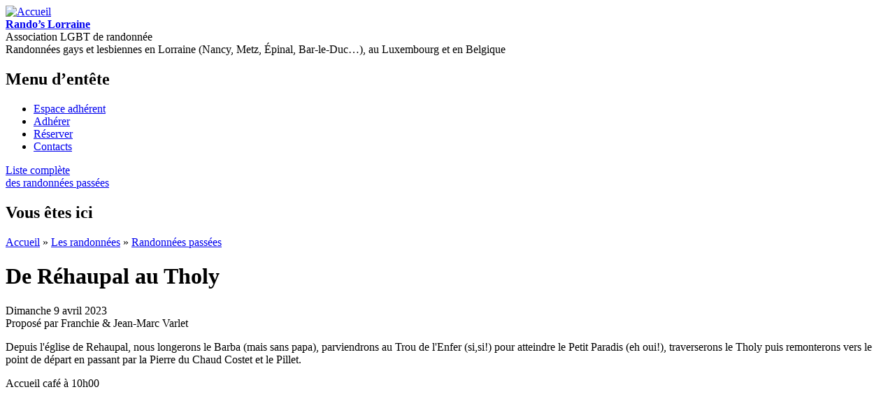

--- FILE ---
content_type: text/html; charset=utf-8
request_url: https://www.randoslorraine.org/2023-04-09-de-rehaupal-au-tholy
body_size: 5839
content:
<!DOCTYPE html>
<!--[if lte IE 6]><html class="lt-ie10 lt-ie9 lt-ie8 lt-ie7"  lang="fr" dir="ltr"><![endif]-->
<!--[if IE 7]><html class="lt-ie10 lt-ie9 lt-ie8"  lang="fr" dir="ltr"><![endif]-->
<!--[if IE 8]><html class="lt-ie10 lt-ie9"  lang="fr" dir="ltr"><![endif]-->
<!--[if IE 9]><html class="lt-ie10"  lang="fr" dir="ltr"><![endif]-->
<!--[if !IE]><!--><html  lang="fr" dir="ltr"><!--<![endif]-->

<head>
  <meta http-equiv="Content-Type" content="text/html; charset=utf-8" />
<meta name="Generator" content="Drupal 7 (http://drupal.org)" />
<link rel="canonical" href="/2023-04-09-de-rehaupal-au-tholy" />
<link rel="shortlink" href="/node/933" />
  <title>De Réhaupal au Tholy | Rando’s Lorraine</title>
  <link type="text/css" rel="stylesheet" href="https://www.randoslorraine.org/sites/default/files/css/css_xE-rWrJf-fncB6ztZfd2huxqgxu4WO-qwma6Xer30m4.css" media="all" />
<link type="text/css" rel="stylesheet" href="https://www.randoslorraine.org/sites/default/files/css/css_BH8KiOowxI-idmz5aqo_6Z5aSLXdAltBj-rHoW7-FBA.css" media="all" />
<link type="text/css" rel="stylesheet" href="https://www.randoslorraine.org/sites/default/files/css/css_ZtK6oFavMaQNA3YAgpWtdKEh1_A2YFVBPlpzarRw0pM.css" media="all" />
<link type="text/css" rel="stylesheet" href="https://www.randoslorraine.org/sites/default/files/css/css_FkBXLH475J-2fgz5kB5QJHw1ieo439sX7RTO8ryBAPU.css" media="all" />
  <script type="text/javascript" src="https://www.randoslorraine.org/sites/default/files/js/js_YD9ro0PAqY25gGWrTki6TjRUG8TdokmmxjfqpNNfzVU.js"></script>
<script type="text/javascript" src="https://www.randoslorraine.org/sites/default/files/js/js_CC-zfeuQHcDhFtVRuKW53h30TL7j_105J32Nz8b8R38.js"></script>
<script type="text/javascript" src="https://www.randoslorraine.org/sites/default/files/js/js_bmlMy0Uk3GGtfI7HQQfzDFepgU5P3crsFJoE19Xs0ro.js"></script>
<script type="text/javascript" src="https://www.randoslorraine.org/sites/default/files/js/js_W1Ryn0yyFYck1bAP7HW-luqBoC_9CpkUQkk-o4Oh9lM.js"></script>
<script type="text/javascript" src="//maps.googleapis.com/maps/api/js?v=3&amp;key=AIzaSyDDuazjyHFoFgzp0ArIX0my-vCizkWj60c"></script>
<script type="text/javascript" src="https://www.randoslorraine.org/sites/default/files/js/js_SQVQtpc4o8w0H0NaTrzZUraQwLccjv0CvFChoyy5-Lg.js"></script>
<script type="text/javascript" src="https://www.randoslorraine.org/sites/default/files/js/js_Rh03FuLnsWHbXIDebnjda4reftiGjwGdNu6JTeE2Ks4.js"></script>
<script type="text/javascript">
<!--//--><![CDATA[//><!--
jQuery.extend(Drupal.settings, {"basePath":"\/","pathPrefix":"","setHasJsCookie":0,"ajaxPageState":{"theme":"mytheme","theme_token":"1DLVDelo-YjELs24Vt12lPr7u2GHsSVFfjRprM_YuPU","js":{"misc\/jquery.js":1,"misc\/jquery-extend-3.4.0.js":1,"misc\/jquery-html-prefilter-3.5.0-backport.js":1,"misc\/jquery.once.js":1,"misc\/drupal.js":1,"misc\/jquery.cookie.js":1,"sites\/all\/modules\/entityreference\/js\/entityreference.js":1,"sites\/all\/modules\/geofield_gmap\/geofield_gmap.js":1,"sites\/all\/modules\/custom_misc\/randos\/randos.js":1,"sites\/all\/modules\/spamspan\/spamspan.js":1,"public:\/\/languages\/fr_vHtqk87nG5zygdcmK6G2VbibLxkdK6m7Rt4ps8Yrm2o.js":1,"sites\/all\/libraries\/PhotoSwipe\/photoswipe.min.js":1,"sites\/all\/libraries\/PhotoSwipe\/photoswipe-ui-default.min.js":1,"sites\/all\/themes\/mytheme\/album.js":1,"sites\/all\/modules\/field_group\/field_group.js":1,"\/\/maps.googleapis.com\/maps\/api\/js?v=3\u0026key=AIzaSyDDuazjyHFoFgzp0ArIX0my-vCizkWj60c":1,"sites\/all\/modules\/geofield\/modules\/geofield_map\/js\/GeoJSON.js":1,"sites\/all\/themes\/mytheme\/geofield_map.js":1,"sites\/all\/themes\/mytheme\/js\/labelIfEmpty.js":1,"sites\/all\/themes\/mytheme\/js\/modernizr.custom.js":1,"sites\/all\/themes\/mytheme\/script.js":1},"css":{"modules\/system\/system.base.css":1,"modules\/system\/system.menus.css":1,"modules\/system\/system.messages.css":1,"modules\/system\/system.theme.css":1,"modules\/comment\/comment.css":1,"modules\/field\/theme\/field.css":1,"sites\/all\/modules\/geofield_gmap\/geofield_gmap.css":1,"modules\/node\/node.css":1,"modules\/user\/user.css":1,"sites\/all\/modules\/views\/css\/views.css":1,"sites\/all\/modules\/ckeditor\/css\/ckeditor.css":1,"sites\/all\/modules\/ctools\/css\/ctools.css":1,"sites\/all\/modules\/date\/date_api\/date.css":1,"sites\/all\/libraries\/PhotoSwipe\/photoswipe.css":1,"sites\/all\/libraries\/PhotoSwipe\/default-skin\/default-skin.css":1,"sites\/all\/modules\/geofield\/modules\/geofield_map\/css\/geofield_map.css":1,"sites\/all\/themes\/mytheme\/css\/tabs.css":1,"sites\/all\/themes\/mytheme\/styles.css":1,"sites\/all\/themes\/mytheme\/ckeditor.css":1}},"field_group":{"div":"full","field_group_multiple_container":"full"},"geofieldMap":{"geofield-map-entity-node-933-field-rando-rv-geo":{"map_settings":{"zoom":10,"min_zoom":0,"max_zoom":0,"controltype":"small","mtc":"standard","pancontrol":0,"maptype":"map","baselayers_map":1,"baselayers_satellite":0,"baselayers_hybrid":1,"baselayers_physical":0,"scale":0,"overview":0,"overview_opened":0,"scrollwheel":0,"draggable":1,"streetview_show":0,"center":{"geocode":"Find my location","lat":"","lon":""}},"data":{"type":"Point","coordinates":[6.731638,48.120666],"properties":{"description":"De R\u00e9haupal au Tholy"}}},"icon":"\/sites\/all\/themes\/mytheme\/images\/hiking.png"}});
//--><!]]>
</script>
</head>
<body class="html not-front not-logged-in no-sidebars page-node page-node- page-node-933 node-type-rando not-page-admin node-page-view" >
    <div id="page" class="page" style="background-image:url(https://www.randoslorraine.org/sites/default/files/styles/not_front_bg/public/images/nature-5.jpg?itok=nGCRRdY5);">

  <div id="header"><div class="section clearfix">

          <a href="/" title="Accueil" rel="home" id="logo"><img src="https://www.randoslorraine.org/sites/all/themes/mytheme/logo.png" alt="Accueil" /></a>
    
          <div id="name-and-slogan"><div>
                              <div id="site-name" class="element-invisible"><strong>
              <a href="/" title="Accueil" rel="home"><span>Rando’s Lorraine</span></a>
            </strong></div>
                  
                  <div id="site-slogan" class="element-invisible">Association LGBT de randonnée</div>
              </div></div><!-- /#name-and-slogan -->
    
    <div class="element-invisible">Randonnées gays et lesbiennes en Lorraine (Nancy, Metz, Épinal, Bar-le-Duc…), au Luxembourg et en Belgique</div>

      <div class="region region-header">
    <div id="block-menu-menu-header" class="block block-menu first last">

    <h2 class="block-title">Menu d’entête</h2>
  
  <div class="content">
    <ul class="menu"><li class="first leaf"><a href="/user" title="">Espace adhérent</a></li>
<li class="leaf"><a href="/bulletin-d-adhesion" title="Télécharger le bulletin d’adhésion">Adhérer</a></li>
<li class="leaf"><a href="/reservations" title="">Réserver</a></li>
<li class="last leaf"><a href="/contacts">Contacts</a></li>
</ul>  </div>
</div>
  </div>

  </div></div><!-- /.section, /#header -->

  <div id="main">

          <div class="back-link"><a href="/randonnees-passees/2023#node-933" class="button"><span>Liste complète<br />des randonnées passées</span></a></div>
    
    <div id="content">

      <div id="content-before">
                <h2 class="element-invisible">Vous êtes ici</h2><div class="breadcrumb"><a href="/">Accueil</a> » <a href="/randonnees-a-venir" title="" class="menu-firstchild">Les randonnées</a> » <a href="/randonnees-passees" title="Randonnées passées et albums photos">Randonnées passées</a></div>        <a id="main-content"></a>
                          <h1 class="title" id="page-title">De Réhaupal au Tholy</h1>
                                                      </div><!-- /#content-before -->

        <div class="region region-content clearfix">
    <div id="block-system-main" class="block block-system first last">

    
  <div class="content">
    <div id="node-933" class="node node-rando node-933 view-mode-full clearfix">

  
  <div class="content">

          <div class="main-date">
                  <span class="field field-name-field-rando-date"><span  class="date-display-single">Dimanche 9 avril 2023</span></span>
              </div>
    
            
    <div class="field field-name-field-rando-pilotes field-type-text field-label-hidden">
  Proposé par Franchie &amp; Jean-Marc Varlet</div>
<div class="field field-name-body field-type-text-with-summary field-label-hidden rich-text">
    <div class="field-items">
          <div class="field-item"><p>Depuis l&#039;église de Rehaupal, nous longerons le Barba (mais sans papa), parviendrons au Trou de l&#039;Enfer (si,si!) pour atteindre le Petit Paradis (eh oui!), traverserons le Tholy puis remonterons vers le point de départ en passant par la Pierre du Chaud Costet et le Pillet.</p>
</div>
      </div>
</div>
<div class="field field-name-field-rando-info-accueil field-type-text field-label-hidden">
    <div class="field-items">
          <div class="field-item">Accueil café à 10h00</div>
      </div>
</div>
<div class="group-rando-withgeo field-group-div with-float clearfix"><div class="field field-name-field-rando-rv-geo field-type-geofield field-label-hidden">
    <div class="field-items">
          <div class="field-item"><div style="height:300px; width:100%" id="geofield-map-entity-node-933-field-rando-rv-geo" class="geofieldMap"></div><div class="caption">Coordonnées GPS : 48.120666, 6.731638</div></div>
      </div>
</div>
<div class="group-rando-caracteristiques field-group-div"><div class="field field-name-field-rando-niveau field-type-list-integer field-label-above">
      <div class="field-label">Niveau&nbsp;</div>
    <div class="field-items">
                <div class="field-item niveau-2"><span>2</span></div>
      </div>
</div>
<div class="field field-name-field-rando-duree field-type-text field-label-above">
      <div class="field-label">Durée&nbsp;</div>
    <div class="field-items">
          <div class="field-item">5h</div>
      </div>
</div>
<div class="field field-name-field-rando-distance field-type-number-decimal field-label-above">
      <div class="field-label">Distance&nbsp;</div>
    <div class="field-items">
          <div class="field-item">14 km</div>
      </div>
</div>
<div class="field field-name-field-rando-denivele field-type-number-integer field-label-above">
      <div class="field-label">Dénivelé&nbsp;</div>
    <div class="field-items">
          <div class="field-item">400 m</div>
      </div>
</div>
</div><div class="field field-name-field-rando-heure field-type-text field-label-inline clearfix">
      <div class="field-label">Heure de départ&nbsp;</div>
    <div class="field-items">
          <div class="field-item">10:30</div>
      </div>
</div>
<div class="field field-name-field-rando-rv-info field-type-text-long field-label-inline clearfix">
      <div class="field-label">Lieu de rendez-vous&nbsp;</div>
    <div class="field-items">
          <div class="field-item">Eglise de Rehaupal</div>
      </div>
</div>
<div class="group-rando-lieu field-group-div field-group-inline"><h3><span>Lieu</span></h3><span class="field field-name-field-rando-lieu-commune">Rehaupal</span>
<span class="field field-name-field-rando-lieu-pays">France</span>
<span class="field field-name-field-rando-lieu-departement">88</span>
</div><div class="field field-name-field-rando-prevoir field-type-text-long field-label-inline clearfix">
      <div class="field-label">Prévoir&nbsp;</div>
    <div class="field-items">
          <div class="field-item">Comme d&#039;habitude, vêtements adaptés à la météo, bâtons, pique-nique et eau en quantité suffisante. </div>
      </div>
</div>
</div><ul class="links inline"><li class="iti first last"><a href="https://maps.google.fr?daddr=48.120666000000,6.731638000000" target="_blank" class="button iti"><span>Itinéraire</span></a></li>
</ul><div id="album-photo" class="field field-name-field-rando-album field-type-image field-label-above">
  <div class="field-label">Album photo</div>
  <div class="field-items clearfix">
                <div class="field-item"><div data-src="https://www.randoslorraine.org/sites/default/files/styles/album_full/public/album/2023-04-09/img-8394.jpg?itok=6mz60hf3" data-size="938x625" data-thumb-src="https://www.randoslorraine.org/sites/default/files/styles/album_thumbnail/public/album/2023-04-09/img-8394.jpg?itok=mW1jNmIt" style="background-image:url(https://www.randoslorraine.org/sites/default/files/styles/album_thumbnail/public/album/2023-04-09/img-8394.jpg?itok=mW1jNmIt);"></div></div>
                <div class="field-item"><div data-src="https://www.randoslorraine.org/sites/default/files/styles/album_full/public/album/2023-04-09/img-1272.jpg?itok=uksBDhNs" data-size="833x625" data-thumb-src="https://www.randoslorraine.org/sites/default/files/styles/album_thumbnail/public/album/2023-04-09/img-1272.jpg?itok=ZAtu84L8" style="background-image:url(https://www.randoslorraine.org/sites/default/files/styles/album_thumbnail/public/album/2023-04-09/img-1272.jpg?itok=ZAtu84L8);"></div></div>
                <div class="field-item"><div data-src="https://www.randoslorraine.org/sites/default/files/styles/album_full/public/album/2023-04-09/img-2314.jpg?itok=HchEtqLY" data-size="833x625" data-thumb-src="https://www.randoslorraine.org/sites/default/files/styles/album_thumbnail/public/album/2023-04-09/img-2314.jpg?itok=I_fEsfFf" style="background-image:url(https://www.randoslorraine.org/sites/default/files/styles/album_thumbnail/public/album/2023-04-09/img-2314.jpg?itok=I_fEsfFf);"></div></div>
                <div class="field-item"><div data-src="https://www.randoslorraine.org/sites/default/files/styles/album_full/public/album/2023-04-09/img-8329.jpg?itok=0U85XqzL" data-size="938x625" data-thumb-src="https://www.randoslorraine.org/sites/default/files/styles/album_thumbnail/public/album/2023-04-09/img-8329.jpg?itok=caAQFum0" style="background-image:url(https://www.randoslorraine.org/sites/default/files/styles/album_thumbnail/public/album/2023-04-09/img-8329.jpg?itok=caAQFum0);"></div></div>
                <div class="field-item"><div data-src="https://www.randoslorraine.org/sites/default/files/styles/album_full/public/album/2023-04-09/img-8331.jpg?itok=HUBDv_uR" data-size="938x625" data-thumb-src="https://www.randoslorraine.org/sites/default/files/styles/album_thumbnail/public/album/2023-04-09/img-8331.jpg?itok=NJAbfxH-" style="background-image:url(https://www.randoslorraine.org/sites/default/files/styles/album_thumbnail/public/album/2023-04-09/img-8331.jpg?itok=NJAbfxH-);"></div></div>
                <div class="field-item"><div data-src="https://www.randoslorraine.org/sites/default/files/styles/album_full/public/album/2023-04-09/img-8340.jpg?itok=p1CFgaVf" data-size="938x625" data-thumb-src="https://www.randoslorraine.org/sites/default/files/styles/album_thumbnail/public/album/2023-04-09/img-8340.jpg?itok=Fo36VMhR" style="background-image:url(https://www.randoslorraine.org/sites/default/files/styles/album_thumbnail/public/album/2023-04-09/img-8340.jpg?itok=Fo36VMhR);"></div></div>
                <div class="field-item"><div data-src="https://www.randoslorraine.org/sites/default/files/styles/album_full/public/album/2023-04-09/20230409-135551.jpg?itok=BUYWhV5H" data-size="1000x563" data-thumb-src="https://www.randoslorraine.org/sites/default/files/styles/album_thumbnail/public/album/2023-04-09/20230409-135551.jpg?itok=lOlYvdFd" style="background-image:url(https://www.randoslorraine.org/sites/default/files/styles/album_thumbnail/public/album/2023-04-09/20230409-135551.jpg?itok=lOlYvdFd);"></div></div>
                <div class="field-item"><div data-src="https://www.randoslorraine.org/sites/default/files/styles/album_full/public/album/2023-04-09/20230409-141132.jpg?itok=wOXszCzm" data-size="1000x450" data-thumb-src="https://www.randoslorraine.org/sites/default/files/styles/album_thumbnail/public/album/2023-04-09/20230409-141132.jpg?itok=87UMTEvR" style="background-image:url(https://www.randoslorraine.org/sites/default/files/styles/album_thumbnail/public/album/2023-04-09/20230409-141132.jpg?itok=87UMTEvR);"></div></div>
                <div class="field-item"><div data-src="https://www.randoslorraine.org/sites/default/files/styles/album_full/public/album/2023-04-09/20230409-143024.jpg?itok=6omf-mu0" data-size="1000x450" data-thumb-src="https://www.randoslorraine.org/sites/default/files/styles/album_thumbnail/public/album/2023-04-09/20230409-143024.jpg?itok=J6-o1RWn" style="background-image:url(https://www.randoslorraine.org/sites/default/files/styles/album_thumbnail/public/album/2023-04-09/20230409-143024.jpg?itok=J6-o1RWn);"></div></div>
                <div class="field-item"><div data-src="https://www.randoslorraine.org/sites/default/files/styles/album_full/public/album/2023-04-09/img-8370.jpg?itok=lEfvsFQY" data-size="417x625" data-thumb-src="https://www.randoslorraine.org/sites/default/files/styles/album_thumbnail/public/album/2023-04-09/img-8370.jpg?itok=imyYDPjp" style="background-image:url(https://www.randoslorraine.org/sites/default/files/styles/album_thumbnail/public/album/2023-04-09/img-8370.jpg?itok=imyYDPjp);"></div></div>
                <div class="field-item"><div data-src="https://www.randoslorraine.org/sites/default/files/styles/album_full/public/album/2023-04-09/img-8373.jpg?itok=PgYbv9vM" data-size="417x625" data-thumb-src="https://www.randoslorraine.org/sites/default/files/styles/album_thumbnail/public/album/2023-04-09/img-8373.jpg?itok=cZpyJkGI" style="background-image:url(https://www.randoslorraine.org/sites/default/files/styles/album_thumbnail/public/album/2023-04-09/img-8373.jpg?itok=cZpyJkGI);"></div></div>
                <div class="field-item"><div data-src="https://www.randoslorraine.org/sites/default/files/styles/album_full/public/album/2023-04-09/20230409-160132.jpg?itok=DIc3-M2s" data-size="1000x450" data-thumb-src="https://www.randoslorraine.org/sites/default/files/styles/album_thumbnail/public/album/2023-04-09/20230409-160132.jpg?itok=jYZyc7DT" style="background-image:url(https://www.randoslorraine.org/sites/default/files/styles/album_thumbnail/public/album/2023-04-09/20230409-160132.jpg?itok=jYZyc7DT);"></div></div>
      </div>

  <!-- PhotoSwipe -->
  <div class="pswp" tabindex="-1" role="dialog" aria-hidden="true">
    <div class="pswp__bg"></div>
    <div class="pswp__scroll-wrap">
      <div class="pswp__container">
        <div class="pswp__item"></div>
        <div class="pswp__item"></div>
        <div class="pswp__item"></div>
      </div>
      <div class="pswp__ui pswp__ui--hidden">
        <div class="pswp__top-bar">
          <div class="pswp__counter"></div>
          <button class="pswp__button pswp__button--close" title="Fermer (Echap)"></button>
          <div class="pswp__preloader">
            <div class="pswp__preloader__icn">
              <div class="pswp__preloader__cut">
                <div class="pswp__preloader__donut"></div>
              </div>
            </div>
          </div>
        </div>
        <button class="pswp__button pswp__button--arrow--left" title="Précédent (Flèche gauche)"></button>
        <button class="pswp__button pswp__button--arrow--right" title="Suivant (Flèche droite)"></button>
      </div>
    </div>
  </div>
  <!-- /PhotoSwipe -->

</div>

  </div>

  <div id="comments" class="comment-wrapper">
          <h2 class="title">Commentaires</h2>
      
  <a id="comment-423"></a>
<div class="comment clearfix">

  <div class="date-author clearfix">
    <div class="date-full">Le 12/04/2023 à 10:57</div>
        <h2><span class="username">Henri</span></h2>
      </div>

      <div class="field subject">
      À propos de <a href="/2023-04-09-de-rehaupal-au-tholy" title="De Réhaupal au Tholy" class="active">Randonnée De Réhaupal au Tholy du 09/04/2023</a>    </div>
  
  <div class="field field-name-comment-body field-type-text-long field-label-hidden rich-text">
    <div class="field-items">
          <div class="field-item"><p>Merci à Franchie &amp; Jean-Marc pour cette belle randonnée d&#039;anniversaire, ainsi qu&#039;à tous les participants, lorrains et alsaciens :-*</p>
</div>
      </div>
</div>

</div>
<a id="comment-424"></a>
<div class="comment last clearfix">

  <div class="date-author clearfix">
    <div class="date-full">Le 12/04/2023 à 12:09</div>
        <h2><span class="username">DOM88</span></h2>
      </div>

      <div class="field subject">
      À propos de <a href="/2023-04-09-de-rehaupal-au-tholy" title="De Réhaupal au Tholy" class="active">Randonnée De Réhaupal au Tholy du 09/04/2023</a>    </div>
  
  <div class="field field-name-comment-body field-type-text-long field-label-hidden rich-text">
    <div class="field-items">
          <div class="field-item"><p>Dès potron-minet (enfin presque !!)<br />
Minettes et Minets étaient au rendez-vous,<br />
Tout en pattes de velours<br />
Pour suivre tout en amour<br />
Notre svelte matou Jean Marc<br />
Et notre belle Catwoman Frenchie.<br />
La vallée du Barba enchanta cette bande de félins<br />
Aux aguets d’endroits charmants et mystérieux.<br />
Qu’il fût bon de ronronner et de minauder au soleil après la pâtée avalée.<br />
Notre pelage quelquefois bien à découvert,<br />
Fût ravi de sentir le soleil sur notre belle robe de fourrure.<br />
Après quelques rencontres de beaux souriceaux en plein effort,<br />
(dont plusieurs auraient volontiers fait leur quatre heures),<br />
Nous arrivâmes fourbus à nos litières motorisées.<br />
Mais c’était sans compter la surprise de notre jeune chaton Henri<br />
Qui sut nous attirer avec son breuvage pétillant<br />
Pour fêter ses « 7.2858 » années de douce vie.<br />
N’allez pas croire que la vie de chat est toujours facile,<br />
Mais cette balade sera gravée pour longtemps<br />
Dans nos mignonnes petites  caboches poilues.</p>
</div>
      </div>
</div>

</div>

  </div>

</div>
  </div>
</div>
  </div>

    </div><!-- /#content -->

      <div class="region region-navigation">
    <div id="block-menu-block-1" class="block block-menu-block first last">

    <h2 class="block-title">Menu principal</h2>
  
  <div class="content">
    <div class="menu-block-wrapper menu-block-1 menu-name-main-menu parent-mlid-0 menu-level-1">
  <ul class="menu"><li class="first expanded menu-mlid-600"><a href="/qui-sommes-nous" title="" class="menu-firstchild">L’association</a><ul class="menu"><li class="first leaf menu-mlid-610"><a href="/qui-sommes-nous">Qui sommes-nous ?</a></li>
<li class="leaf menu-mlid-661"><a href="/statuts-de-rando-s-lorraine" title="Statuts de Rando’s Lorraine">Nos statuts</a></li>
<li class="last leaf menu-mlid-668"><a href="/communiques" title="">Communiqués</a></li>
</ul></li>
<li class="expanded active-trail menu-mlid-601"><a href="/randonnees-a-venir" title="" class="menu-firstchild active-trail">Les randonnées</a><ul class="menu"><li class="first leaf menu-mlid-602"><a href="/randonnees-a-venir" title="">Randonnées à venir</a></li>
<li class="leaf menu-mlid-603"><a href="/localisation" title="Localisation des randonnées à venir">Localisation</a></li>
<li class="last leaf active-trail menu-mlid-605"><a href="/randonnees-passees" title="Randonnées passées et albums photos" class="active-trail">Randonnées passées</a></li>
</ul></li>
<li class="expanded menu-mlid-664"><a href="/recommandations-pour-une-rando-reussie" title="" class="menu-firstchild">Infos pratiques</a><ul class="menu"><li class="first leaf menu-mlid-665"><a href="/recommandations-pour-une-rando-reussie" title="Recommandations pour une rando réussie">Recommandations</a></li>
<li class="last leaf menu-mlid-666"><a href="/la-charte-du-randonneur">Charte du randonneur</a></li>
</ul></li>
<li class="leaf menu-mlid-606"><a href="/commentaires" title="">Commentaires</a></li>
<li class="last leaf menu-mlid-607"><a href="/liens" title="">Liens</a></li>
</ul></div>
  </div>
</div>
  </div>

  </div><!-- /#main -->

  <div id="footer"><div class="section">

      <div class="region region-footer">
    <div id="block-block-2" class="block block-block first">

    
  <div class="content">
    Tous droits réservés 2026 Rando’s Lorraine  </div>
</div>
<div id="block-menu-menu-footer" class="block block-menu last">

    <h2 class="block-title">Menu de pied de page</h2>
  
  <div class="content">
    <ul class="menu"><li class="first last leaf"><a href="/mentions-legales">Mentions légales</a></li>
</ul>  </div>
</div>
  </div>

  </div></div><!-- /.section, /#footer -->

  
</div><!-- /#page -->
  </body>
</html>
